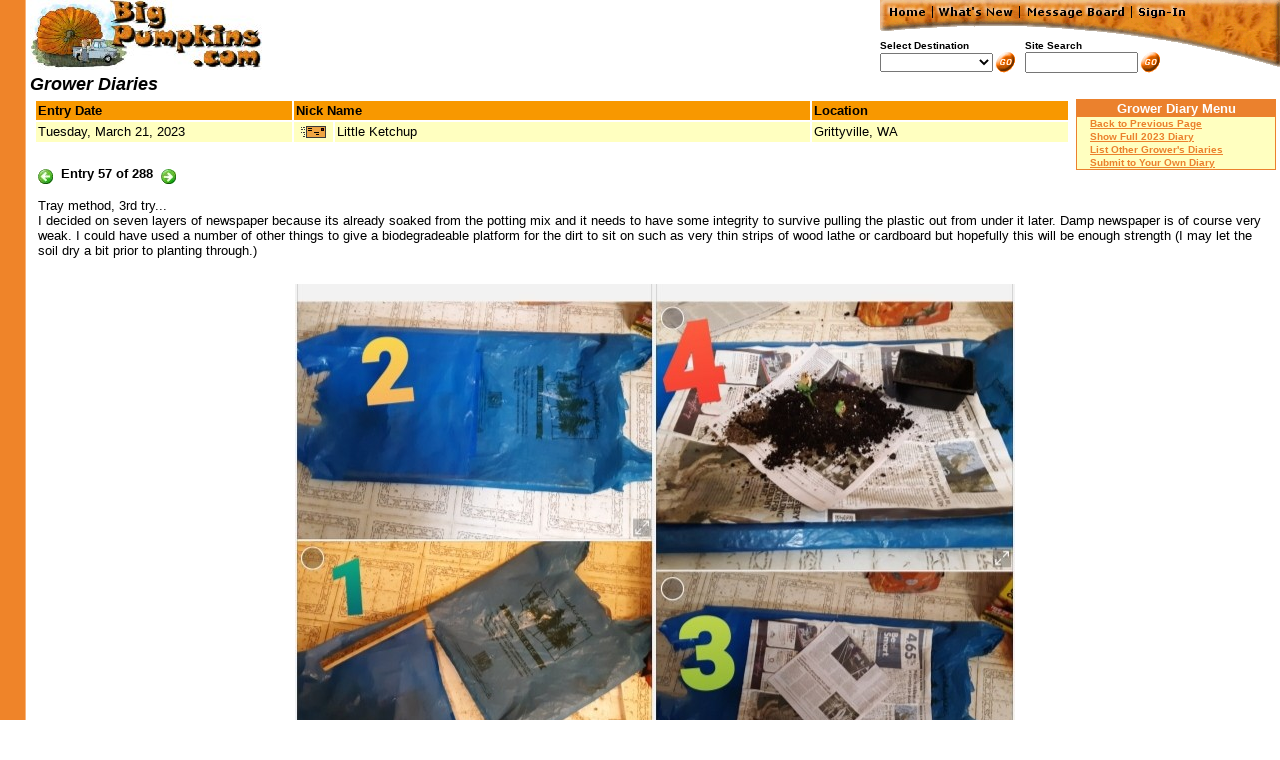

--- FILE ---
content_type: text/html
request_url: http://www.bigpumpkins.com/Diary/DiaryViewOne.asp?eid=336740
body_size: 3177
content:

<!DOCTYPE HTML PUBLIC "-//IETF//DTD HTML//EN">
<html>
<head>
<meta http-equiv="Content-Type" content="text/html; charset=utf-8">
<title>Grower Diaries - BigPumpkins.com</title>
<script language="JavaScript"> 
<!--
function loadPage(){ 
	var URL = document.navForm.Dest.options[document.navForm.Dest.selectedIndex].value
	if ( URL != ""){
		window.location.href = URL
	} else {
		return false
	}
} 
//--> 
</script>
<STYLE>
BODY
{
    SCROLLBAR-FACE-COLOR: #FA9B56;
    SCROLLBAR-HIGHLIGHT-COLOR: #EB812D;
    SCROLLBAR-SHADOW-COLOR: #FFFFFF;
    SCROLLBAR-3DLIGHT-COLOR: #FDFDDB;
    SCROLLBAR-ARROW-COLOR: #000000;
    SCROLLBAR-TRACK-COLOR: #FFFFC0;
    SCROLLBAR-DARKSHADOW-COLOR: #EB812D
}
</STYLE>
<!-- Start XML Data Islands -->
</head>
<body link="#EB812D" vlink="#B85712" text="#000000" background="/images/backborder.gif" topmargin="0" leftmargin="0" bgproperties="fixed">
<a name="top"> </a>
<table cellpadding="0" cellspacing="0" width="100%">

<a name="top"> </a>
<map name="Menu">
<area shape="rect" coords="6,3,49,20" href="/Default.asp" alt="Home">
<area shape="rect" coords="55,3,136,20" href="/WhatsNew.asp" ALT="What's New">
<area shape="rect" coords="143,3,248,20" href="/MsgBoard/" alt="Message Board">
<area shape="rect" coords="255,3,350,20" href="/LoginForm.asp">
</map>
  <tr>
    <td><img src="/images/dot.gif" width=30 height=1></td>
    <td valign="top">
      <img src="/images/newlogo_232x70.jpg" width=232 height=70 alt="BigPumpkins.com">
    </td>
    <td align="right">
      <table cellpadding=0 cellspacing=0>
        <tr>
          <td>
            <table cellpadding=0 cellspacing=0 border=0>
              <tr>
                <td colspan=6 align=right valign=bottom>
                  <img src="/images/menu0.gif" width=400 height=40 usemap="#Menu" border=0></td>              
			  </tr>
			  <tr>
			    <td colspan=3>
			      <font face="Verdana,Helvetica,Arial" size=1><b>Select Destination</b></font>
			    </td>
			    <td colspan=2>
			      <font face="Verdana,Helvetica,Arial" size=1><b>Site Search</b></font>
			    </td>
                <td align="right" valign=top rowspan=2><img src="/images/menu2.gif" width=114 height=27></td>              
			  </tr>
              <tr>
                <form action="/Redirect.asp" name="navForm" method="post"> 
                <td>
                  <font face="Verdana,Helvetica,Arial" size=2>
                  <select name="Dest" size="1" onChange="javascript:loadPage()"> 
                    <option value=""> </option> 
                    <option value="/About.asp">About this Site
		     <option value="/Chat/">Chat
                    <option value="/Diary">Grower Diaries
                    <option value="/Default.asp">Home
                    <option value="/HowTo/">How To...
                    <option value="/News/">In the News
                    <option value="/Patch/">In the Patch
                    <option value="/Links.asp">Links
                    <option value="http://www.cafeshops.com/bigpumpkins">Merchandise
                    <option value="/MsgBoard/">Message Board
                    <option value="/nepga/">N.E.P.G.A.                    
                    <option value="/Odds/">Odds and Ends                    
                    <option value="/Gallery/">Photo Gallery
                    <option value="/pumpkincam/">Pumpkin Cam
                    <option value="/Seeds.asp">Seeds
                    <option value="/WeighOffs/">Weigh-offs
                    <option value="/Whatsnew.asp">What's New
		    <option value="/WorldRecords">World Records
	                    
                  </select>
                  </font>
                </td>  
                <td>
                  <input type="image" name="Go" src="/images/go.gif" border="0" align="top" alt="Go">
                </td>
                </form>
                <td><img src="/images/dot.gif" width=8 height=1></td>
                <form action="/Search.asp" name="searchForm" method="post">
                <td>
                  <input type="text" size="12" name="keyword">
                </td>
                <td>
                  <input type="image" name="Search" src="/images/go.gif" border="0" align="top" alt="Search">
                </td>
                </form>
              </tr>
            </table>  
            </font>
          </td>
        </tr>
      </table>
    </td>
  </tr>
  <tr>
    <td><img src="images/dot.gif" width="30" height="1"></td>
    <td colspan="2"><font face="Verdana,Helvetica,Arial" size="4">
      <b><i>Grower Diaries</i></b></font>
    </td>
  </tr>
  <tr>
    <td>&nbsp;</td>
    <td colspan="2" width="99%">
		<table cellpadding="2" cellspacing="2" width="100%" border="0">    
			<tr>
				<td valign="top" width="99%">
					<table cellpadding="2" cellspacing="2" width="100%">    
						<tr>
							<td valign="top" bgcolor="#F89800" width="25%">
								<font face="Verdana,Helvetica,Arial" size="2">
									<b>Entry Date</b>
								</font>
							</td>
							<td colspan="2" valign="top" bgcolor="#F89800">
								<font face="Verdana,Helvetica,Arial" size="2">
									<b>Nick Name</b>
								</font>
							</td>
							<td valign="top" bgcolor="#F89800" width="25%">
								<font face="Verdana,Helvetica,Arial" size="2">
									<b>Location</b>
								</font>
							</td>
						</tr>    
						<tr>
							<td valign="top" bgcolor="#FFFFC0">
								<font face="Verdana,Helvetica,Arial" size="2">
									Tuesday, March 21, 2023
								</font>
							</td>
							<td valign="top" bgcolor="#FFFFC0" width="35" align="center">
								<a href="/BPuserProfile.asp?uid=75811"><img src="/images/mail.gif" width="30" height="16" border="0"></a>
							</td>
							<td valign="top" bgcolor="#FFFFC0">
								<font face="Verdana,Helvetica,Arial" size="2">
									Little Ketchup</b>
								</font>
							</td>
							<td valign="top" bgcolor="#FFFFC0">
								<font face="Verdana,Helvetica,Arial" size="2">
									Grittyville, WA</b>
								</font>
							</td>
						</tr>    
					</table>
					<br>
					<table cellpadding="2" cellspacing="2" border="0">    
						<tr>
							<td width="17" valign="bottom"><a href="DiaryViewOne.asp?eid=336739"><img src="Left15x15.gif" width="15" height="15" border="0"></a> </td>
							<td height="20" valign="top"><font face="Verdana,Helvetica,Arial" size="2"><b>Entry 57 of 288</b></font></td>
							<td width="17" valign="bottom" align="right"><a href="DiaryViewOne.asp?eid=336741"><img src="Right15x15.gif" width="15" height="15" border="0"></a> </td>
							<td width="60" align="center">
							
							&nbsp;
							
							</td>
						</tr>
					</table>
				</td>
				<td width="220" valign="top" align="right">
					<!-- Menu -->
					<table cellpadding="1" cellspacing="0" width="200" border="0" bgcolor="#EB812D">
						<tr>
							<td>
								<table cellpadding="1" cellspacing="0" width="100%" border="0" >
									<tr>
										<td colspan="2" bgcolor="#EB812D" align="Center">
											<font face="Verdana,Helvetica,Arial" size=2 color="#FFFFFF">
												<b>Grower Diary Menu</b>
											</font>
										</td>
									</tr>
									<tr>
										<td bgcolor="#FFFFC0" rowspan="4" width="10">
											<font face="Verdana,Helvetica,Arial" size="1">
												&nbsp;
											</font>
										</td>									
										<td bgcolor="#FFFFC0">
											<font face="Verdana,Helvetica,Arial" size="1">
												<b><a href="JavaScript:window.history.back()">Back to Previous Page</a></b>
											</font>
										</td>
									</tr>
									<tr>
										<td bgcolor="#FFFFC0">
											<font face="Verdana,Helvetica,Arial" size="1">
												<b><a href="DiaryView.asp?season=2023&grower=75811">Show Full 2023 Diary</a></b>
											</font>
										</td>
									</tr>
									<tr>
										<td bgcolor="#FFFFC0">
											<font face="Verdana,Helvetica,Arial" size="1">
												<b><a href="Default.asp">List Other Grower's Diaries</a></b>
											</font>
										</td>
									</tr>
									<tr>
										<td bgcolor="#FFFFC0">
											<font face="Verdana,Helvetica,Arial" size="1">
												<b><a href="DiarySubmitForm.asp">Submit to Your Own Diary</a></b>
											</font>
										</td>
									</tr>
								</table>
							</td>
						</tr>
					</table>
				</td>
			</tr>
			<tr>
				<td colspan="2">
					<table cellpadding="2" cellspacing="2" width="100%">    
						<tr>
							<td valign="top">
								<font face="Verdana,Helvetica,Arial" size="2">
									Tray method, 3rd try...<br>  I decided on seven layers of newspaper because its already soaked from the potting mix and it needs to have some integrity to survive pulling the plastic out from under it later.  Damp newspaper is of course very weak.  I could have used a number of other things to give a biodegradeable platform for the dirt to sit on such as very thin strips of wood lathe or cardboard but hopefully this will be enough strength (I may let the soil dry a bit prior to planting through.)
								</font>
							</td>
						</tr> 			
					</table>    
				</td>
			</tr>
		</table>
    </td>
  </tr>
  <tr>
    <td>&nbsp;</td>
    <td colspan=2 align="center">
		<br/>
		
		<img src="/DiaryImages/2023/Lrg/336740.jpg" width="720" height="540">
		<br/><br/><br/>
		
    </td>
  </tr>
<tr>
<td colspan="3" align="center">
<font face="Verdana,Arial,Helvetica" size="2" color="#000000">
<b><a href="#top">Top of Page</a></b><br /><br /><font size="1">
Questions or comments? Send mail to Ken AT bigpumpkins.com</a>.<br />
Copyright &copy; 1999-2026 BigPumpkins.com. All rights reserved.<br /></font></font>
</td>
</tr>
  
</table>
<script defer src="https://static.cloudflareinsights.com/beacon.min.js/vcd15cbe7772f49c399c6a5babf22c1241717689176015" integrity="sha512-ZpsOmlRQV6y907TI0dKBHq9Md29nnaEIPlkf84rnaERnq6zvWvPUqr2ft8M1aS28oN72PdrCzSjY4U6VaAw1EQ==" data-cf-beacon='{"version":"2024.11.0","token":"46a2a91b56184745ad666bcc0b083802","r":1,"server_timing":{"name":{"cfCacheStatus":true,"cfEdge":true,"cfExtPri":true,"cfL4":true,"cfOrigin":true,"cfSpeedBrain":true},"location_startswith":null}}' crossorigin="anonymous"></script>
</body>
</html>
